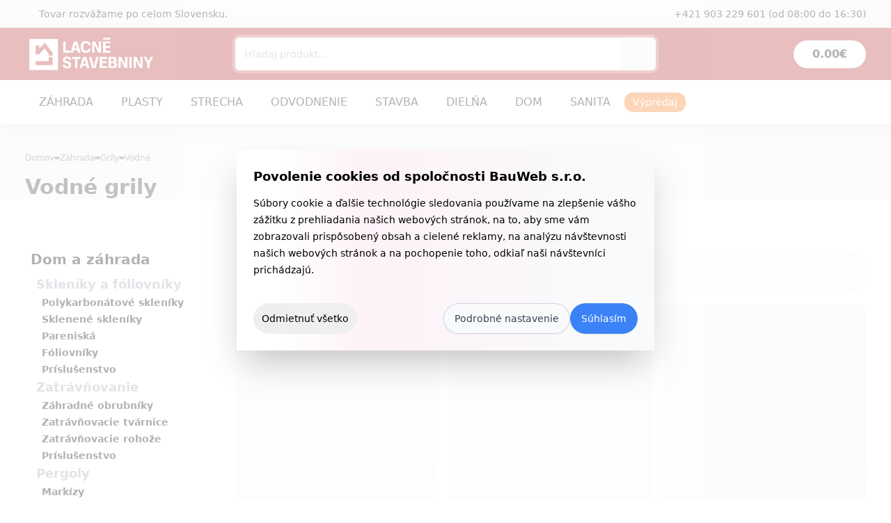

--- FILE ---
content_type: text/javascript; charset=utf-8
request_url: https://www.lacnestavebniny.sk/_nuxt/BpS0Vt3r.js
body_size: 1518
content:
import{e as k}from"./DsJIlzL5.js";import{i as v,d as z,m as r,l as I,E as m,J as C,L as b,O as d,a1 as g,Q as y,W as V,U as h,X as p,P as D,t as w,ah as A}from"./BSzrnvPP.js";import{h as H,S as G,G as L,Y as O}from"./CuSm6a18.js";import{s as S}from"./-aYF2TUy.js";import{_ as $,v as j,t as R,y as F}from"./DOsJYxJX.js";const N={wrapper:"relative z-50",inner:"fixed inset-0 overflow-y-auto",container:"flex min-h-full items-end sm:items-center justify-center text-center",padding:"p-4 sm:p-0",margin:"sm:my-8",base:"relative text-left rtl:text-right flex flex-col",overlay:{base:"fixed inset-0 transition-opacity",background:"bg-gray-200/75 dark:bg-gray-800/75",transition:{enter:"ease-out duration-300",enterFrom:"opacity-0",enterTo:"opacity-100",leave:"ease-in duration-200",leaveFrom:"opacity-100",leaveTo:"opacity-0"}},background:"bg-white dark:bg-gray-900",ring:"",rounded:"rounded-lg",shadow:"shadow-xl",width:"w-full sm:max-w-lg",height:"",fullscreen:"w-screen h-screen",transition:{enter:"ease-out duration-300",enterFrom:"opacity-0 translate-y-4 sm:translate-y-0 sm:scale-95",enterTo:"opacity-100 translate-y-0 sm:scale-100",leave:"ease-in duration-200",leaveFrom:"opacity-100 translate-y-0 sm:scale-100",leaveTo:"opacity-0 translate-y-4 sm:translate-y-0 sm:scale-95"}},K=(e,o,l=!0)=>{const i=v("form-events",void 0),a=v("form-group",void 0),u=v("form-inputs",void 0);a&&(!l||e?.legend?a.inputId.value=void 0:e?.id&&(a.inputId.value=e?.id),u&&(u.value[a.name.value]=a.inputId.value));const t=z(!1);function n(c,T){i&&i.emit({type:c,path:T})}function s(){n("blur",a?.name.value),t.value=!0}function f(){n("change",a?.name.value)}const B=k(()=>{(t.value||a?.eagerValidation.value)&&n("input",a?.name.value)},300);return{inputId:r(()=>e?.id??a?.inputId.value),name:r(()=>e?.name??a?.name.value),size:r(()=>{const c=o.size[a?.size.value]?a?.size.value:null;return e?.size??c??o.default?.size}),color:r(()=>a?.error?.value?"red":e?.color),emitFormBlur:s,emitFormInput:B,emitFormChange:f}},E=R(F.ui.strategy,F.ui.modal,N),U=I({components:{HDialog:O,HDialogPanel:L,TransitionRoot:G,TransitionChild:H},inheritAttrs:!1,props:{modelValue:{type:Boolean,default:!1},appear:{type:Boolean,default:!1},overlay:{type:Boolean,default:!0},transition:{type:Boolean,default:!0},preventClose:{type:Boolean,default:!1},fullscreen:{type:Boolean,default:!1},class:{type:[String,Object,Array],default:()=>""},ui:{type:Object,default:()=>({})}},emits:["update:modelValue","close","close-prevented","after-leave"],setup(e,{emit:o}){const{ui:l,attrs:i}=j("modal",w(e,"ui"),E,w(e,"class")),a=r({get(){return e.modelValue},set(s){o("update:modelValue",s)}}),u=r(()=>e.transition?{...l.value.transition}:{});function t(s){if(e.preventClose){o("close-prevented");return}a.value=s,o("close")}const n=()=>{o("after-leave")};return S(()=>A()),{ui:l,attrs:i,isOpen:a,transitionClass:u,onAfterLeave:n,close:t}}});function Y(e,o,l,i,a,u){const t=m("TransitionChild"),n=m("HDialogPanel"),s=m("HDialog"),f=m("TransitionRoot");return b(),C(f,{appear:e.appear,show:e.isOpen,as:"template",onAfterLeave:e.onAfterLeave},{default:d(()=>[g(s,y({class:e.ui.wrapper},e.attrs,{onClose:e.close}),{default:d(()=>[e.overlay?(b(),C(t,y({key:0,as:"template",appear:e.appear},e.ui.overlay.transition,{class:e.ui.overlay.transition.enterFrom}),{default:d(()=>[h("div",{class:p([e.ui.overlay.base,e.ui.overlay.background])},null,2)]),_:1},16,["appear","class"])):V("",!0),h("div",{class:p(e.ui.inner)},[h("div",{class:p([e.ui.container,!e.fullscreen&&e.ui.padding])},[g(t,y({as:"template",appear:e.appear},e.transitionClass,{class:e.transitionClass.enterFrom}),{default:d(()=>[g(n,{class:p([e.ui.base,e.ui.background,e.ui.ring,e.ui.shadow,e.fullscreen?e.ui.fullscreen:[e.ui.width,e.ui.height,e.ui.rounded,e.ui.margin]])},{default:d(()=>[D(e.$slots,"default")]),_:3},8,["class"])]),_:3},16,["appear","class"])],2)],2)]),_:3},16,["class","onClose"])]),_:3},8,["appear","show","onAfterLeave"])}const M=$(U,[["render",Y]]);export{M as _,K as u};


--- FILE ---
content_type: text/javascript; charset=utf-8
request_url: https://www.lacnestavebniny.sk/_nuxt/Dy0mGZis.js
body_size: 1337
content:
import{h as C,S as k,G as T,Y as B}from"./CuSm6a18.js";import{s as V}from"./-aYF2TUy.js";import{_ as A,v as D,t as F,y as g}from"./DOsJYxJX.js";import{l as H,E as l,J as h,L as y,O as s,a1 as p,Q as f,W as z,U as L,X as b,P as O,t as w,m as c,ah as P}from"./BSzrnvPP.js";const S={wrapper:"fixed inset-0 flex z-50",overlay:{base:"fixed inset-0 transition-opacity",background:"bg-gray-200/75 dark:bg-gray-800/75",transition:{enter:"ease-in-out duration-500",enterFrom:"opacity-0",enterTo:"opacity-100",leave:"ease-in-out duration-500",leaveFrom:"opacity-100",leaveTo:"opacity-0"}},base:"relative flex-1 flex flex-col w-full focus:outline-none",background:"bg-white dark:bg-gray-900",ring:"",rounded:"",padding:"",shadow:"shadow-xl",width:"w-screen max-w-md",height:"h-screen max-h-96",translate:{base:"translate-x-0",left:"-translate-x-full rtl:translate-x-full",right:"translate-x-full rtl:-translate-x-full",top:"-translate-y-full",bottom:"translate-y-full"},transition:{enter:"transform transition ease-in-out duration-300",leave:"transform transition ease-in-out duration-200"}},$=F(g.ui.strategy,g.ui.slideover,S),R=H({components:{HDialog:B,HDialogPanel:T,TransitionRoot:k,TransitionChild:C},inheritAttrs:!1,props:{modelValue:{type:Boolean,default:!1},appear:{type:Boolean,default:!1},side:{type:String,default:"right",validator:e=>["left","right","top","bottom"].includes(e)},overlay:{type:Boolean,default:!0},transition:{type:Boolean,default:!0},preventClose:{type:Boolean,default:!1},class:{type:[String,Object,Array],default:()=>""},ui:{type:Object,default:()=>({})}},emits:["update:modelValue","close","close-prevented","after-leave"],setup(e,{emit:r}){const{ui:a,attrs:m}=D("slideover",w(e,"ui"),$,w(e,"class")),i=c({get(){return e.modelValue},set(t){r("update:modelValue",t)}}),v=c(()=>{if(!e.transition)return{};let t,o;switch(e.side){case"left":t=a.value.translate.left,o=a.value.translate.left;break;case"right":t=a.value.translate.right,o=a.value.translate.right;break;case"top":t=a.value.translate.top,o=a.value.translate.top;break;case"bottom":t=a.value.translate.bottom,o=a.value.translate.bottom;break;default:t=a.value.translate.right,o=a.value.translate.right}return{...a.value.transition,enterFrom:t,enterTo:a.value.translate.base,leaveFrom:a.value.translate.base,leaveTo:o}}),n=c(()=>{switch(e.side){case"left":return"horizontal";case"right":return"horizontal";case"top":return"vertical";case"bottom":return"vertical";default:return"right"}});function u(t){if(e.preventClose){r("close-prevented");return}i.value=t,r("close")}const d=()=>{r("after-leave")};return V(()=>P()),{ui:a,attrs:m,isOpen:i,transitionClass:v,sideType:n,onAfterLeave:d,close:u}}});function j(e,r,a,m,i,v){const n=l("TransitionChild"),u=l("HDialogPanel"),d=l("HDialog"),t=l("TransitionRoot");return y(),h(t,{as:"template",appear:e.appear,show:e.isOpen,onAfterLeave:e.onAfterLeave},{default:s(()=>[p(d,f({class:[e.ui.wrapper,{"justify-end":e.side==="right"},{"items-end":e.side==="bottom"}]},e.attrs,{onClose:e.close}),{default:s(()=>[e.overlay?(y(),h(n,f({key:0,as:"template",appear:e.appear},e.ui.overlay.transition,{class:e.ui.overlay.transition.enterFrom}),{default:s(()=>[L("div",{class:b([e.ui.overlay.base,e.ui.overlay.background])},null,2)]),_:1},16,["appear","class"])):z("",!0),p(n,f({as:"template",appear:e.appear},e.transitionClass,{class:e.transitionClass.enterFrom}),{default:s(()=>[p(u,{class:b([e.ui.base,e.sideType==="horizontal"?[e.ui.width,"h-full"]:[e.ui.height,"w-full"],e.ui.background,e.ui.ring,e.ui.rounded,e.ui.padding,e.ui.shadow])},{default:s(()=>[O(e.$slots,"default")]),_:3},8,["class"])]),_:3},16,["appear","class"])]),_:3},16,["class","onClose"])]),_:3},8,["appear","show","onAfterLeave"])}const Y=A(R,[["render",j]]);export{Y as _};


--- FILE ---
content_type: text/javascript; charset=utf-8
request_url: https://www.lacnestavebniny.sk/_nuxt/Djm0PeoE.js
body_size: 2480
content:
import{ae as B,T as D,O as H,c as N,b as A}from"./DOsJYxJX.js";import{_ as F}from"./BUw_nBGT.js";import{_ as G,a as J}from"./Bl57rjvW.js";import{_ as W}from"./BpS0Vt3r.js";import{i as P}from"./CtMIhRmi.js";import{q as U,d as p,Y,L as R,a1 as n,O as w,U as d,J as K,W as Q,u as a,$ as S,c as E,I as X}from"./BSzrnvPP.js";function ee(){const v=B("notifications",()=>[]);function j(g){const f={id:new Date().getTime().toString(),...g};return v.value.findIndex(i=>i.id===f.id)===-1&&v.value.push(f),f}function C(g){v.value=v.value.filter(f=>f.id!==g)}function _(g,f){const c=v.value.findIndex(i=>i.id===g);if(c!==-1){const i=v.value[c];v.value.splice(c,1,{...i,...f})}}function $(){v.value=[]}return{add:j,remove:C,update:_,clear:$}}const ae={class:"h-full"},le={class:"relative flex flex-col space-y-8 rounded-md p-4 md:p-6 bg-white"},oe={class:"flex justify-between items-center"},ne={class:"space-y-4 md:space-y-6"},te={class:"block text-center text-sm text-gray-600"},se={class:"h-full"},ie={class:"relative flex flex-col space-y-8 rounded-md p-4 md:p-6 bg-white"},re={class:"flex justify-between items-center"},ue={class:"space-y-4 md:space-y-6"},de={class:"flex gap-6"},xe={__name:"AuthModals",props:["openLoginModal","openRegisterModal"],emits:["onLoginModalChange","onLogin"],setup(v,{emit:j}){const C=ee(),_=D("auth"),$=H(),g=j,f=v;U(()=>f.openLoginModal,l=>{i.value=!0}),U(()=>f.openRegisterModal,l=>{b.value=!0});const c=p(!1),i=p(!1),b=p(!1),z=p(null),h=p({}),x=p({email:"",password:""}),r=p({name:"",surname:"",email:"",password:""}),m=p({email:"",password:""}),t=p({name:!1,surname:!1,email:!1,password:!1});async function I(){if(!T("all"))return;const l=await $fetch("/api/account/exists",{method:"POST",body:{email:x.value.email}});if(l.data===null){m.value.email="Tento email nemá vytvorený účet";return}if(c.value=!0,typeof(await $fetch("/api/account/login",{method:"POST",body:{authHash:_.value,user_id:l.data.user_id,existingHash:l.data.hash,currentPassword:x.value.password}})).res.auth_id<"u"){const u=await $fetch("/api/account/auth",{method:"POST",body:{hash:_.value}});u.data!==null&&$.authUser(u.data.users,_.value),i.value=!1,C.add({title:"Účet",description:"Boli ste prihlásený do svojho účtu."}),g("onLogin",!0)}else m.value.password="Zadali ste chybný mail alebo heslo.";c.value=!1}async function O(){if(!M("all"))return;if((await $fetch("/api/account/exists",{method:"POST",body:{email:r.value.email}})).data!==null){t.value.email="Tento email sa už používa!";return}(await $fetch("/api/account/create",{method:"POST",body:{name:r.value.name,surname:r.value.surname,email:r.value.email,password:r.value.password}})).data!==null?(b.value=!1,i.value=!0,m.value.email="",m.value.password="",h.value={color:"green",msg:"Účet bol vytvorený, teraz sa môžte prihlásiť.",title:"Výborne!"}):h.value={color:"red",msg:"Účet nebol vytvorený.",title:"Chyba!"}}function k(l){z.value=l}function M(l,e=r.value){const u=p(!0);return(l==="all"||l==="email")&&(P(e.email)?t.value.email="":(t.value.email="Zadajte platný mail",u.value=!1)),(l==="all"||l==="name")&&(e.name.length>1?t.value.name="":(t.value.name="Zadajte svoje krstné meno",u.value=!1)),(l==="all"||l==="surname")&&(e.surname.length>2?t.value.surname="":(t.value.surname="Zadajte svoje priezvisko",u.value=!1)),(l==="all"||l==="password")&&(e.password.length>5?t.value.password="":(t.value.password="Zadajte min. 5 znakové heslo",u.value=!1)),u.value}function T(l,e=x.value){const u=p(!0);return(l==="all"||l==="email")&&(P(e.email)?m.value.email="":(m.value.email="Zadajte platný mail",u.value=!1)),(l==="all"||l==="password")&&(e.password.length>5?m.value.password="":(m.value.password="Zadajte svoje heslo",u.value=!1)),u.value}return U(r.value,(l,e)=>{(t.value.name.length||t.value.surname.length||t.value.password.length||t.value.email.length)&&M(z.value)}),U(x.value,(l,e)=>{(m.value.email.length||m.value.password.length)&&T(z.value)}),U(()=>i.value,l=>{g("onLoginModalChange")}),(l,e)=>{const u=N,q=F,y=J,V=G,Z=A,L=W;return R(),Y(X,null,[n(L,{modelValue:a(i),"onUpdate:modelValue":e[7]||(e[7]=o=>E(i)?i.value=o:null)},{default:w(()=>[d("div",ae,[d("div",le,[d("div",oe,[e[19]||(e[19]=d("h1",{class:"font-bold text-xl"},"Prihlásenie",-1)),n(u,{name:"i-heroicons-x-mark",class:"w-6 h-6 text-gray-300 cursor-pointer hover:text-gray-700 transition-all",onClick:e[0]||(e[0]=o=>i.value=!1)})]),d("div",ne,[typeof a(h).msg<"u"?(R(),K(q,{key:0,description:a(h).msg,title:a(h).title,color:a(h).color,variant:"soft"},null,8,["description","title","color"])):Q("",!0),n(V,{class:"w-full",label:"Email",name:"loginEmail",required:"",error:a(m).email},{default:w(({error:o})=>[n(y,{onClick:e[1]||(e[1]=s=>k("email")),size:"xl",icon:"i-heroicons-envelope",modelValue:a(x).email,"onUpdate:modelValue":e[2]||(e[2]=s=>a(x).email=s),placeholder:"Zadajte vašu emailovú adresu",type:"text","trailing-icon":o?"i-heroicons-exclamation-triangle-20-solid":void 0},null,8,["modelValue","trailing-icon"])]),_:1},8,["error"]),n(V,{class:"w-full",label:"Heslo",name:"loginPassword",required:"",error:a(m).password},{default:w(({error:o})=>[n(y,{onClick:e[3]||(e[3]=s=>k("password")),size:"xl",icon:"i-heroicons-key",modelValue:a(x).password,"onUpdate:modelValue":e[4]||(e[4]=s=>a(x).password=s),placeholder:"Zadajte vaše heslo",type:"password","trailing-icon":o?"i-heroicons-exclamation-triangle-20-solid":void 0},null,8,["modelValue","trailing-icon"])]),_:1},8,["error"]),n(Z,{"loading-icon":"i-lucide-loader",loading:a(c),disabled:a(c)===!0,onClick:e[5]||(e[5]=o=>I()),color:"black",class:"py-5 bg-black/80 text-base transition-all hover:bg-black",block:"",label:"Prihlásiť"},null,8,["loading","disabled"]),d("span",te,[e[20]||(e[20]=S("Ešte nemáte svoj účet? ",-1)),d("span",{onClick:e[6]||(e[6]=o=>[b.value=!0,i.value=!1]),class:"text-blue-500 cursor-pointer"},"Registrujte sa"),e[21]||(e[21]=S(".",-1))])])])])]),_:1},8,["modelValue"]),n(L,{modelValue:a(b),"onUpdate:modelValue":e[18]||(e[18]=o=>E(b)?b.value=o:null)},{default:w(()=>[d("div",se,[d("div",ie,[d("div",re,[e[22]||(e[22]=d("h1",{class:"font-bold text-xl"},"Registrácia",-1)),n(u,{name:"i-heroicons-x-mark",class:"w-6 h-6 text-gray-300 cursor-pointer hover:text-gray-700 transition-all",onClick:e[8]||(e[8]=o=>b.value=!1)})]),d("div",ue,[d("div",de,[n(V,{class:"w-full",label:"Meno",name:"name",required:"",error:a(t).name},{default:w(({error:o})=>[n(y,{onClick:e[9]||(e[9]=s=>k("name")),size:"xl",modelValue:a(r).name,"onUpdate:modelValue":e[10]||(e[10]=s=>a(r).name=s),placeholder:"Vaše krstné meno",type:"text","trailing-icon":o?"i-heroicons-exclamation-triangle-20-solid":void 0},null,8,["modelValue","trailing-icon"])]),_:1},8,["error"]),n(V,{class:"w-full",label:"Priezvisko",name:"surname",required:"",error:a(t).surname},{default:w(({error:o})=>[n(y,{size:"xl",onClick:e[11]||(e[11]=s=>k("surname")),modelValue:a(r).surname,"onUpdate:modelValue":e[12]||(e[12]=s=>a(r).surname=s),placeholder:"Vaše priezvisko",type:"text","trailing-icon":o?"i-heroicons-exclamation-triangle-20-solid":void 0},null,8,["modelValue","trailing-icon"])]),_:1},8,["error"])]),n(V,{class:"w-full",label:"Email",name:"company",required:"",error:a(t).email},{default:w(({error:o})=>[n(y,{size:"xl",onClick:e[13]||(e[13]=s=>k("email")),icon:"i-heroicons-envelope",modelValue:a(r).email,"onUpdate:modelValue":e[14]||(e[14]=s=>a(r).email=s),placeholder:"Zadajte vašu emailovú adresu",type:"text","trailing-icon":o?"i-heroicons-exclamation-triangle-20-solid":void 0},null,8,["modelValue","trailing-icon"])]),_:1},8,["error"]),n(V,{class:"w-full",label:"Heslo",name:"company",error:a(t).password},{default:w(({error:o})=>[n(y,{size:"xl",onClick:e[15]||(e[15]=s=>k("password")),icon:"i-heroicons-key",modelValue:a(r).password,"onUpdate:modelValue":e[16]||(e[16]=s=>a(r).password=s),placeholder:"Zadajte vaše heslo",type:"password","trailing-icon":o?"i-heroicons-exclamation-triangle-20-solid":void 0},null,8,["modelValue","trailing-icon"])]),_:1},8,["error"]),n(Z,{"loading-icon":"i-lucide-loader",loading:a(c),disabled:a(c)===!0,onClick:e[17]||(e[17]=o=>O()),color:"black",class:"py-5 bg-black/80 text-base transition-all hover:bg-black",block:"",label:"Registrovať"},null,8,["loading","disabled"])])])])]),_:1},8,["modelValue"])],64)}}};export{xe as _};


--- FILE ---
content_type: text/javascript; charset=utf-8
request_url: https://www.lacnestavebniny.sk/_nuxt/B2kjTc_u.js
body_size: 6720
content:
const __vite__mapDeps=(i,m=__vite__mapDeps,d=(m.f||(m.f=["./C1o6XGNS.js","./Bgt6_Xxf.js","./DOsJYxJX.js","./BSzrnvPP.js","./swiper-vue.DJHdZmOr.css","./entry.Gh16TzHb.css","./DtTnMSGK.js","./BJcI7hSz.js","./ProductItem.ClCUHAh3.css","./DX7JhEzK.js"])))=>i.map(i=>d[i]);
import{g as tt,h as Ct,d as et,u as it,J as At,b as ct,K as $t,L as jt,o as It,j as Bt,k as zt,p as W,a as Nt,r as Tt,c as St,n as X,m as Y,M as Lt,q as dt}from"./DOsJYxJX.js";import{_ as Et,a as Dt}from"./SBheJUFu.js";import{_ as ut}from"./Bgt6_Xxf.js";import{d as k,w as _t,Y as r,L as l,I as E,a6 as D,a1 as u,O as B,U as s,J as j,Z as P,u as t,W as p,$ as S,X as I,l as Ot,D as Mt,q as ot,a7 as nt,G as mt}from"./BSzrnvPP.js";import{_ as Ut,a as qt,b as Rt}from"./D-xqYx1m.js";import{_ as Ft}from"./BBvDpflH.js";import{_ as Zt}from"./BjQFq2pG.js";import{_ as Jt}from"./DMUk4IBV.js";import{s as Q}from"./BJcI7hSz.js";import{c as rt}from"./CtMIhRmi.js";import{c as Gt}from"./DtTnMSGK.js";import"./5HzYolEM.js";import"./hDr9vpKv.js";import"./DsJIlzL5.js";const Ht={class:"grid grid-cols-2 md:grid-cols-4 lg:grid-cols-[repeat(auto-fill,minmax(144px,1fr))] gap-2 items-stretch"},Kt={class:"bg-white rounded-full"},Wt={class:"text-left sm:text-center text-ellipsis overflow-hidden"},Xt={__name:"CatBar",props:["categoryId"],setup(x){const V=x,w=k([]),C=tt();return _t(()=>{if(!C.getMenu.data.length)return;const c=Ct(C.getMenu.data,V.categoryId);w.value=c?.children?.filter(d=>d.cat_active===1)||[]}),(c,d)=>{const T=ut,z=et;return l(),r("div",Ht,[(l(!0),r(E,null,D(t(w),g=>(l(),r("div",{key:g.cat_id,class:"w-full"},[u(z,{to:`/c/${g.cat_url}`,class:"flex aspect-square h-full flex-row md:flex-col justify-start md:justify-center items-center gap-2 w-full bg-white rounded-md p-2 md:p-4 font-semibold text-sm hover:ring-2 hover:ring-black transition-all duration-500"},{default:B(()=>[s("div",Kt,[g.images?(l(),j(T,{key:0,alt:g.cat_name,src:`/i${g.images.image_path}${g.images.file_name}`,width:"80",height:"80",loading:"lazy",format:"webp",placeholder:"",quality:"80",class:"min-w-10 max-w-10 h-10 md:min-w-14 md:min-h-14 rounded-full"},null,8,["alt","src"])):(l(),j(T,{key:1,src:"/img/general/blank.jpg",class:"w-10 h-10 md:w-14 md:h-14 rounded-full"}))]),s("span",Wt,P(g.cat_name),1)]),_:2},1032,["to"])]))),128))])}}},Yt={key:0},Qt={class:"flex flex-col gap-3 pt-2 pl-2"},te={key:0,class:"pl-2"},ee={class:"flex justify-center mt-4"},se={__name:"CategorySidebar",props:["categoryId"],setup(x){const V=tt(),w=x,C=it().params,c=k(!1),d=k([]),T=k([]);return _t(()=>{if(!V.getMenu.data?.length)return;const z=At(V.getMenu.data,w.categoryId);z.length&&(d.value=[z[0]],T.value=z[0]?.children?.filter(g=>g.cat_active===1)||[])}),(z,g)=>{const R=et,h=ct;return t(d)&&t(d)[0]?(l(),r("div",Yt,[s("div",{class:I([t(c)===!0?"":"h-[500px] overflow-hidden relative after:content-[''] after:absolute after:-bottom-px after:w-full after:h-px after:shadow-[0px_0px_20px_15px_#fff]",""])},[u(R,{to:"/c/"+t(d)[0].cat_url,class:I([t(d)[0].cat_url===t(C).category?"bg-blue-50 !text-blue-500":"","inline text-xl py-1 px-2 rounded-md text-black font-bold"])},{default:B(()=>[S(P(t(d)[0].cat_fullName),1)]),_:1},8,["to","class"]),s("div",Qt,[(l(!0),r(E,null,D(t(T),m=>(l(),r("div",{key:m.cat_id},[u(R,{to:`/c/${m.cat_url}`,class:I([m.cat_url===t(C).category?"bg-blue-50 !text-blue-500":"","font-semibold px-2 py-1 inline rounded-md text-gray-400 text-lg"])},{default:B(()=>[S(P(m.cat_name),1)]),_:2},1032,["to","class"]),m.children&&m.children.length?(l(),r("div",te,[(l(!0),r(E,null,D(m.children.sort((N,O)=>N.position-O.position),N=>(l(),r("div",{key:N.cat_id},[u(R,{to:`/c/${N.cat_url}`,class:I([N.cat_url===t(C).category?"bg-blue-50 !text-blue-500":"","font-semibold px-2 py-1 inline rounded-md text-sm text-black hover:text-gray-700"])},{default:B(()=>[S(P(N.cat_name),1)]),_:2},1032,["to","class"])]))),128))])):p("",!0)]))),128))])],2),s("div",ee,[t(c)?(l(),j(h,{key:1,onClick:g[1]||(g[1]=m=>c.value=!t(c)),variant:"soft",color:"blue",label:"Zobraziť menej"})):(l(),j(h,{key:0,onClick:g[0]||(g[0]=m=>c.value=!t(c)),variant:"soft",color:"blue",label:"Zobraziť všetko"}))])])):p("",!0)}}},ae=$t("productStore",{state:()=>({products:[],maxCacheSize:4}),actions:{addArrayOfProducts(x,V){const w=this.products.find(c=>c.cat_id===x),C=Date.now();w?(w.data=V,w.lastAccessed=C):(this.products.length>=this.maxCacheSize&&this.removeLeastRecentlyUsed(),this.products.push({cat_id:x,data:V,lastAccessed:C}))},removeLeastRecentlyUsed(){let x=0,V=this.products[0].lastAccessed;this.products.forEach((w,C)=>{w.lastAccessed<V&&(V=w.lastAccessed,x=C)}),this.products.splice(x,1)}},getters:{getProductsByCategory:x=>V=>{const w=x.products.find(C=>C.cat_id===V);return w&&(w.lastAccessed=Date.now()),w}}}),le=mt(()=>dt(()=>import("./C1o6XGNS.js"),__vite__mapDeps([0,1,2,3,4,5,6,7,8]),import.meta.url).then(x=>x.default||x)),oe=mt(()=>dt(()=>import("./DX7JhEzK.js"),__vite__mapDeps([9,3,4]),import.meta.url).then(x=>x.default||x)),ne={key:0,class:""},re={class:"bg-smoke pt-4 md:mb-12 md:pt-10 relative"},ie={class:"flex flex-col gap-4 w-base mx-auto"},ce={class:"flex flex-col space-y-4"},de={class:""},ue={class:"flex items-center gap-4"},_e={class:"block text-3xl font-bold text-[#303233]"},me={key:0},fe={key:0,class:"rounded-full bg-gray-200 h-[24px] px-3 text-xs flex items-center font-semibold text-gray-400"},pe={key:1,class:"rounded-full bg-gray-200 h-[24px] px-3 text-xs flex items-center font-semibold text-gray-400"},ge={class:"block g:mt-6"},he={key:0,class:"inline"},ve=["innerHTML"],be={key:0,class:"relative z-[10] before:absolute before:bg-white before:z-[-1] before:left-[calc((100vw/2-50%)*-1)] before:top-[50%] before:right-[calc((100vw/2-50%)*-1)] before:h-[50%] before:content-['']"},xe={class:"border border-smoke rounded-lg bg-white py-4"},ye={class:"flex gap-4 w-full"},we={class:"leading-5 flex items-center text-sm font-medium"},ke={key:0,class:"leading-5 flex items-center text-sm font-semibold text-red-500"},Pe={key:1,class:"leading-5 flex gap-2 items-center text-sm font-semibold text-red-500"},Ve={class:"font-medium text-gray-400 line-through"},Ce=["disabled","onClick"],Ae=["disabled","onClick"],$e={class:"flex flex-col gap-1 h-12 w-full"},je={class:"flex gap-4 w-base mx-auto"},Ie={"data-id":"main",class:"flex w-full relative pt-6"},Be={class:"w-full"},ze={class:"flex gap-2 lg:gap-4 min-h-[500px]"},Ne={class:"hidden md:block min-w-3/12 xl:min-w-2/12 flex-1"},Te={"data-id":"sidebar",class:"space-y-6 flex-col h-full pt-[32px]"},Se={key:0,class:"hidden md:flex flex-col items-start justify-start gap-3 w-full relative mb-10 border border-gray-100 rounded-lg"},Le={class:"flex flex-col gap-3 w-full divide-y divide-gray-100"},Ee={key:0,class:"p-4"},De={key:0,class:"w-5 h-5 flex items-center justify-center bg-black text-white text-xs rounded-full"},Oe={class:"flex items-center gap-2 text-black"},Me={class:"flex flex-col items-start"},Ue=["onClick"],qe={key:0,class:"w-5 h-5 flex items-center justify-center bg-black text-white text-xs rounded-full"},Re={class:"flex items-center gap-2"},Fe=["onClick"],Ze={key:0},Je={class:"flex items-center"},Ge={class:"w-full md:w-9/12 xl:w-10/12"},He={key:0,class:"mb-4"},Ke={class:"bg-gray-50 rounded-full p-2"},We={class:"flex gap-2 relative justify-start"},Xe={key:0,class:"grid grid-cols-1 sm:grid-cols-2 md:grid-cols-3 xl:grid-cols-4 gap-4 w-full"},Ye={class:"flex flex-col gap-3"},Qe={class:"flex flex-col gap-3"},ts={class:"flex justify-between"},es={key:1,class:"relative overflow-hidden"},ss={key:1},as={key:0},ls={class:"w-full flex flex-col justify-center items-center min-h-96"},os={key:1},ns={class:"bg-smoke"},rs={class:"w-base py-10 md:py-16"},is={class:"bg-white"},cs={class:"w-base py-10 md:py-16"},ds={class:"bg-white"},us={class:"w-base py-10 md:py-16"},_s={class:"bg-smoke"},ms={class:"w-base py-10 md:py-16"},$s=Ot({__name:"[category]",setup(x){const V=it(),w=tt(),C=ae(),c=k({totalPages:0,items:[]}),d=k({}),T=k([]),z=k({}),g=k([]),R=k(null),h=k([]),m=k([]),N=k(!1),O=k(parseInt(V.query.page)||1),Z=k(1),F=k([]),f=k(null);if(f.value=jt(w.getMenu.data,V.params.category),f.value===null)throw It({statusCode:404,statusMessage:"URL tejto kategórie nie je správna alebo už neexistuje."});Bt(f.value?.cat_metaTitle.length?f.value?.cat_metaTitle:f.value?.cat_fullName),f.value?.cat_metaDescription.length&&zt(f.value?.cat_metaDescription),Mt(async()=>{await ft(f.value.cat_id),d.value.allProducts!==null?(pt(),c.value=W(d.value.allProducts,O)):c.value={totalPages:0,items:null}});async function ft(a){const e=C.getProductsByCategory(a);if(e){d.value=e.data;return}try{const{data:i}=await $fetch("/api/badge/list"),{data:A}=await $fetch("/api/category/total",{method:"POST",body:{cat_id:a}});if(A?.allProducts?.length){let y=0;A.allProducts.forEach($=>{const n=$.products;if(!n||!n.variants)return;n.variants.forEach(U=>{if(U.v_sale>0&&!n.productBadges.some(q=>q.badge_id===3)){const q=i.find(K=>K.badge_id===3);q&&n.productBadges.push(q)}});const{lowestPrice:v,salePrice:b,sale:H,id:J}=rt(n.variants);n.lowestVariantPrice=v,n.lowestVariantSalePrice=b,n.lowestVariantSale=H,n.lowestVariantId=J,n.position=y++}),A.topProducts.forEach($=>{const{lowestPrice:n,salePrice:v,sale:b}=rt($.variants);$.lowestVariantPrice=n,$.lowestVariantSalePrice=v,$.lowestVariantSale=b}),d.value={allProducts:A.allProducts,topProducts:A.topProducts||[]},C.addArrayOfProducts(a,d.value),gt(A.allProducts)}else d.value={allProducts:[],topProducts:[]}}catch{d.value={allProducts:[],topProducts:[]}}}function pt(){d.value.allProducts.forEach(a=>{g.value.find(e=>e.b_id===a.products.brands.b_id)||g.value.push(a.products.brands)})}function st(a){const e=a.attributes.attr_id,i=a.attributes.attr_name,A=a.attributes.attr_type,y=a.attributeValues;if(f.value.categoryAttributes&&f.value.categoryAttributes.length&&f.value.categoryAttributes.find($=>$.attr_id===e)&&(z.value[e]||(z.value[e]={attr_id:e,attr_name:i,attr_type:A,attributeValues:[]}),!z.value[e].attributeValues.some(n=>n.av_id===y.av_id&&n.av_string===y.av_string&&n.av_integer===y.av_integer&&n.units.unit_name===y.units.unit_name))){const n=(y.av_string.length>0?y.av_string:y.av_integer/1e3)+" "+y?.units?.unit_name,v=JSON.parse(JSON.stringify(y));v.valueFinal=n,z.value[e].attributeValues.push(v)}}function gt(a){!a||!Array.isArray(a)||a.forEach(e=>{e.products.productAttributes.length&&e.products.productAttributes.forEach(i=>{st(i)}),e.products.variants.forEach(i=>{i.variantAttributes.forEach(A=>{st(A)})})})}function ht(a,e,i){const A=a.attr_type,y=a.attr_id,$=h.value.findIndex(n=>n.av_id===e&&n.attr_id===y);$>-1?h.value.splice($,1):h.value.push({av_id:e,attr_type:A,attr_id:y,valueFinal:i}),M()}function vt(a){const e=m.value.findIndex(i=>i.b_id===a.b_id);e>-1?m.value.splice(e,1):m.value.push(a),M()}function at(){h.value=[],M()}function M(){h.value.length||m.value.length?setTimeout(()=>{T.value=bt(),c.value=W(T.value,O)},500):setTimeout(()=>{T.value=[],c.value=W(d.value.allProducts,O)},500)}function bt(){const a=h.value.filter(i=>i.attr_type===2).map(i=>({av_id:i.av_id,attr_id:i.attr_id})),e=h.value.filter(i=>i.attr_type===1).map(i=>({av_id:i.av_id,attr_id:i.attr_id}));return d.value.allProducts.filter(i=>{const A=m.value.length===0||m.value.find(n=>n.b_id===i.products.brands.b_id),y=a.length===0||i.products.variants.some(n=>n.variantAttributes.some(v=>a.some(b=>v.attributes.attr_id===b.attr_id&&v.attributeValues.av_id===b.av_id)))||i.products.productAttributes.some(n=>a.some(v=>n.attributes.attr_id===v.attr_id&&n.attributeValues.av_id===v.av_id)),$=e.length===0||e.every(n=>i.products.variants.some(v=>v.variantAttributes.some(b=>b.attributes.attr_id===n.attr_id&&b.attributeValues.av_id===n.av_id))||i.products.productAttributes.some(v=>v.attributes.attr_id===n.attr_id&&v.attributeValues.av_id===n.av_id));return y&&$&&A})}const xt=a=>{O.value=a,M(),Lt({query:{...V.query,page:a}})};function lt(a){const e=F.value.indexOf(a);e!==-1?F.value.splice(e,1):F.value.push(a)}function G(a){a===1&&d.value.allProducts.sort((e,i)=>e.products.position-i.products.position),a===2&&d.value.allProducts.sort((e,i)=>e.products.lowestVariantPrice-i.products.lowestVariantPrice),a===3&&d.value.allProducts.sort((e,i)=>i.products.lowestVariantPrice-e.products.lowestVariantPrice),Z.value=a,M()}return ot(h,()=>M),ot(c,()=>{c.value.items!==null&&Gt(c.value.items)}),(a,e)=>{const i=Et,A=Xt,y=ut,$=et,n=St,v=Ut,b=Ft,H=se,J=Zt,U=ct,q=le,K=oe,yt=qt,wt=Rt,kt=Dt,Pt=Jt,Vt=Nt;return l(),j(Vt,null,{default:B(()=>[t(f)?(l(),r("div",ne,[s("div",re,[s("div",ie,[s("div",ce,[s("div",de,[u(i,{categoryId:t(f).cat_id},null,8,["categoryId"])]),s("div",ue,[s("h1",_e,P(t(f).cat_fullName),1),t(c).items!==null?(l(),r("div",me,[t(T).length?(l(),r("span",fe,P(t(T).length),1)):t(d).allProducts?(l(),r("span",pe,P(t(d).allProducts.length),1)):p("",!0)])):p("",!0)])]),s("div",null,[s("span",ge,[S(P(t(f).cat_shortDesc)+" ",1),!t(N)&&t(f).cat_shortDesc.length&&t(f).cat_longDesc.length?(l(),r("span",{key:0,onClick:e[0]||(e[0]=o=>N.value=!0),class:"ml-2 hover:text-blue-400 text-blue-500 underline text-sm cursor-pointer font-medium"},"Pokračovať")):p("",!0)]),t(f).cat_longDesc.length?(l(),r("div",he,[s("div",{innerHTML:("decodeBase64"in a?a.decodeBase64:t(Tt))(t(f).cat_longDesc),class:I([t(N)?"":"h-0 overflow-hidden","short-desc"])},null,10,ve),t(N)?(l(),r("span",{key:0,onClick:e[1]||(e[1]=o=>N.value=!1),class:"hover:text-blue-500 text-blue-600 underline text-sm cursor-pointer font-medium"},"Zobraziť menej")):p("",!0)])):p("",!0)]),u(A,{categoryId:t(f).cat_id},null,8,["categoryId"]),t(d).topProducts&&t(d).topProducts.length?(l(),r("div",be,[s("div",xe,[e[8]||(e[8]=s("span",{class:"pl-6 font-bold block mb-4"},"Najpredávanejšie",-1)),s("div",ye,[t(d).topProducts?(l(),j(v,{key:0,class:"px-12 w-full",arrows:"","wheel-gestures":"",items:t(d).topProducts,ui:{item:"snap-start w-full xs:w-full sm:w-1/2 md:w-1/3 lg:w-1/4 xl:w-1/5"}},{default:B(({item:o})=>[u($,{to:"/p/"+o.p_url,class:"ml-2 w-full flex gap-2 hover:text-blue-500"},{default:B(()=>[o.productImages.length?(l(),j(y,{key:0,alt:o.p_fullName,src:`/i${o.productImages[0].images.image_path}${o.productImages[0].images.file_name}`,width:"80",height:"80",loading:"lazy",format:"webp",placeholder:"",quality:"80",class:"min-w-12 max-w-12 h-12 rounded-full"},null,8,["alt","src"])):p("",!0),s("div",null,[s("span",we,P(o.p_fullName),1),o.lowestVariantSale===null?(l(),r("span",ke,P(("num"in a?a.num:t(X))(o.lowestVariantPrice)+("curr"in a?a.curr:t(Y))()),1)):(l(),r("span",Pe,[S(P(("num"in a?a.num:t(X))(o.lowestVariantSalePrice)+("curr"in a?a.curr:t(Y))())+" ",1),s("span",Ve,P(("num"in a?a.num:t(X))(o.lowestVariantPrice)+("curr"in a?a.curr:t(Y))()),1)]))])]),_:2},1032,["to"])]),prev:B(({onClick:o,disabled:_})=>[s("button",{class:"group absolute top-[50%] left-3 translate-y-[-50%] bg-[#f7f7f8] hover:bg-[#303233] border-[4px] border-white justify-center rounded-full h-10 w-10 flex items-center z-30 transition-all cursor-pointer",disabled:_,onClick:o},[u(n,{name:"i-heroicons-chevron-left",class:"group-hover:text-white text-black w-4 h-4"})],8,Ce)]),next:B(({onClick:o,disabled:_})=>[s("button",{class:"group absolute top-[50%] right-3 translate-y-[-50%] bg-[#f7f7f8] hover:bg-[#303233] border-[4px] border-white justify-center rounded-full h-10 w-10 flex items-center z-30 transition-all cursor-pointer",disabled:_,onClick:o},[u(n,{name:"i-heroicons-chevron-right",class:"group-hover:text-white text-black w-4 h-4"})],8,Ae)]),_:1},8,["items"])):(l(),j(v,{key:1,class:"flex gap-4 px-12 w-full",items:[1,2,3,4],ui:{item:"snap-start w-full xs:w-full sm:w-1/2 lg:w-1/3 xl:w-1/4 gap-2",container:"gap-2"}},{default:B(()=>[u(b,{class:"min-w-12 h-12 rounded-full"}),s("div",$e,[u(b,{class:"w-full h-5"}),u(b,{class:"w-1/3 h-5"})])]),_:1}))])])])):p("",!0)])]),s("div",je,[s("div",Ie,[s("div",Be,[s("div",ze,[s("div",Ne,[u(H,{onParentCategories:e[2]||(e[2]=o=>R.value=o),categoryId:t(f).cat_id},null,8,["categoryId"]),s("div",Te,[t(c).items?(l(),r("div",Se,[s("div",Le,[t(g).length?(l(),r("div",Ee,[s("div",{class:I([t(m).length?"ring-black! text-black!":"","font-semibold text-gray-400 shadow-none tracking-wide flex items-center gap-2 mb-1"])},[t(m).length?(l(),r("span",De,P(t(m).length),1)):p("",!0),s("span",Oe,[e[9]||(e[9]=S(" Značky ",-1)),u(J,{size:"xs",color:"gray",variant:"soft",label:t(g).length},null,8,["label"])])],2),s("div",Me,[(l(!0),r(E,null,D(t(g).slice().sort((o,_)=>o.brandName.localeCompare(_.brandName)),o=>(l(),r("div",{class:I([t(m).find(_=>_.b_id===o.b_id)?"bg-blue-500":"","group bg-white rounded-md leading-8 text-sm font-medium cursor-pointer flex items-center gap-2 hover:text-blue-500 px-3 -ml-2"]),onClick:_=>vt(o)},[s("span",{class:I([t(m).find(_=>_.b_id===o.b_id)?"border-blue-500  bg-blue-500":"","flex justify-center items-center min-w-5 h-5 rounded-md border group-hover:ring-2 group-hover:ring-blue-100"])},[t(m).find(_=>_.b_id===o.b_id)?(l(),j(n,{key:0,name:"i-heroicons-check",class:"text-white"})):p("",!0)],2),S(" "+P(o.brandName),1)],10,Ue))),256))])])):p("",!0),(l(!0),r(E,null,D(t(z),o=>(l(),r("div",{class:"p-4",key:o.attr_id},[s("div",{class:I([t(h).filter(_=>_.attr_id===o.attr_id).length?"ring-black! text-black!":"","font-semibold text-black shadow-none tracking-wide flex items-center gap-2 mb-1"])},[t(h).filter(_=>_.attr_id===o.attr_id).length?(l(),r("span",qe,P(t(h).filter(_=>_.attr_id===o.attr_id).length),1)):p("",!0),s("span",Re,[S(P(o.attr_name)+" ",1),u(J,{size:"xs",color:"gray",variant:"soft",label:("sortedAttributeValues"in a?a.sortedAttributeValues:t(Q))(o).length},null,8,["label"])])],2),s("div",{class:I([t(F).includes(o.attr_id)?"h-full":"max-h-[186px]","flex flex-col items-start justify-start overflow-hidden"])},[(l(!0),r(E,null,D(("sortedAttributeValues"in a?a.sortedAttributeValues:t(Q))(o),_=>(l(),r("div",{class:I([t(h).find(L=>L.av_id===_.av_id&&L.attr_id===o.attr_id)?"bg-blue-500":"","group bg-white rounded-md leading-8 text-sm font-medium cursor-pointer flex items-center gap-2 hover:text-blue-500 px-3 -ml-2"]),onClick:L=>ht(o,_.av_id,_.valueFinal)},[s("span",{class:I([t(h).find(L=>L.av_id===_.av_id&&L.attr_id===o.attr_id)?"border-blue-500 bg-blue-500":"","flex justify-center items-center min-w-5 h-5 rounded-md border group-hover:ring-2 group-hover:ring-blue-100"])},[t(h).find(L=>L.av_id===_.av_id&&L.attr_id===o.attr_id)?(l(),j(n,{key:0,name:"i-heroicons-check",class:"text-white"})):p("",!0)],2),S(" "+P(_.valueFinal),1)],10,Fe))),256))],2),("sortedAttributeValues"in a?a.sortedAttributeValues:t(Q))(o).length>5?(l(),r("div",Ze,[t(F).includes(o.attr_id)?(l(),j(U,{key:1,onClick:_=>lt(o.attr_id),label:"Zobraziť menej",variant:"link"},null,8,["onClick"])):(l(),j(U,{key:0,onClick:_=>lt(o.attr_id),label:"Zobraziť všetko",variant:"link"},null,8,["onClick"]))])):p("",!0)]))),128))]),s("div",Je,[t(h).length?(l(),j(U,{key:0,variant:"link",size:"md",icon:"i-heroicons-arrow-path",class:"text-black hover:text-blue-600 text-sm cursor-pointer",onClick:e[3]||(e[3]=o=>at())},{default:B(()=>[...e[10]||(e[10]=[S("Obnoviť všetko",-1)])]),_:1})):p("",!0)])])):p("",!0)])]),s("div",Ge,[t(c).items!==null?(l(),r("div",He,[s("div",Ke,[s("ul",We,[s("li",{onClick:e[4]||(e[4]=o=>G(1)),class:I(["flex items-center text-base px-4 md:px-6 py-3 cursor-pointer rounded-full hover:bg-white",t(Z)===1?"!bg-gray-200 font-semibold":""])},"Odporúčame",2),s("li",{onClick:e[5]||(e[5]=o=>G(2)),class:I(["flex items-center text-base px-4 md:px-6 py-3 cursor-pointer rounded-full hover:bg-white",t(Z)===2?"!bg-gray-200 font-semibold":""])},"Najlacnejší",2),s("li",{onClick:e[6]||(e[6]=o=>G(3)),class:I(["flex items-center text-base px-4 md:px-6 py-3 cursor-pointer rounded-full hover:bg-white",t(Z)===3?"!bg-gray-200 font-semibold":""])},"Najdrahší",2)])])])):p("",!0),u(nt,{name:"v"},{default:B(()=>[t(c).items&&!t(c).items.length?(l(),r("div",Xe,[(l(),r(E,null,D(15,o=>s("div",{key:o,class:"flex flex-col gap-4 w-full h-[574px]"},[s("div",Ye,[u(b,{class:"w-full h-[240px]"}),u(b,{class:"w-full h-[72px]"})]),s("div",Qe,[u(b,{class:"w-3/4 h-[15px]"}),u(b,{class:"w-1/2 h-[15px]"})]),s("div",ts,[u(b,{class:"w-24 h-[35px]"}),u(b,{class:"w-24 h-[35px]"})])])),64))])):(l(),r("div",es,[t(c).items?(l(),j(nt,{key:0,name:"list",tag:"ul",class:"grid grid-cols-1 sm:grid-cols-2 md:grid-cols-2 lg:grid-cols-3 xl:grid-cols-4 gap-4 w-full list-none"},{default:B(()=>[(l(!0),r(E,null,D(t(c).items,o=>(l(),r("li",{key:o,class:"relative h-full"},[u(q,{item:o.products,lowestVariantPrice:o.lowestVariantPrice},null,8,["item","lowestVariantPrice"])]))),128))]),_:1})):(l(),r("div",ss,[t(h).length?(l(),r("span",as,[s("div",ls,[u(n,{class:"w-20 h-20 text-red-500",name:"i-heroicons-x-circle"}),e[12]||(e[12]=s("span",{class:"text-sm font-semibold"},"Vami zvoleným parametrom sa nezhoduje žiadny produkt.",-1)),t(h).length?(l(),j(U,{key:0,class:"mt-4",variant:"soft",color:"green",size:"md",icon:"i-heroicons-arrow-path",onClick:e[7]||(e[7]=o=>at())},{default:B(()=>[...e[11]||(e[11]=[S("Resetovať výber",-1)])]),_:1})):p("",!0)])])):(l(),r("span",os,[...e[13]||(e[13]=[s("div",{class:"flex flex-col items-center justify-center h-20 bg-gray-100"},[s("span",{class:"font-bold font-2xl"},"Kategória je prázdna"),s("span",null,"Táto kategória momentálne neobsahuje žiadne produkty.")],-1)])]))]))]))]),_:1})])]),t(c).items&&t(c).items.length?(l(),j(K,{key:0,currentPage:t(O),batch:t(c),onClickedPage:xt},null,8,["currentPage","batch"])):p("",!0)])])])])):p("",!0),s("div",ns,[s("div",rs,[u(yt)])]),s("div",is,[s("div",cs,[u(wt)])]),s("div",ds,[s("div",us,[u(kt)])]),s("div",_s,[s("div",ms,[u(Pt)])])]),_:1})}}});export{$s as default};


--- FILE ---
content_type: text/javascript; charset=utf-8
request_url: https://www.lacnestavebniny.sk/_nuxt/BJcI7hSz.js
body_size: 73
content:
function a(r){return r.attributeValues.sort((e,t)=>e.av_integer!==t.av_integer?e.av_integer-t.av_integer:e.av_string.localeCompare(t.av_string))}function i(r,e){const t=e.replace(/[-\/\\^$*+?.()|[\]{}]/g,"\\$&"),n=new RegExp(`(${t})`,"gi");return r.replace(n,"<b>$1</b>")}export{i as p,a as s};


--- FILE ---
content_type: text/javascript; charset=utf-8
request_url: https://www.lacnestavebniny.sk/_nuxt/DsJIlzL5.js
body_size: 710
content:
import{b as y,D as j,v as D,g as x,A as O,q as S,a as C,c as A}from"./BSzrnvPP.js";function I(e){return x()?(O(e),!0):!1}const M=typeof window<"u"&&typeof document<"u";typeof WorkerGlobalScope<"u"&&globalThis instanceof WorkerGlobalScope;const R=e=>e!=null,F=Object.prototype.toString,G=e=>F.call(e)==="[object Object]",d=()=>{};function T(e,r){function t(...n){return new Promise((o,i)=>{Promise.resolve(e(()=>r.apply(this,n),{fn:r,thisArg:this,args:n})).then(o).catch(i)})}return t}function P(e,r={}){let t,n,o=d;const i=a=>{clearTimeout(a),o(),o=d};let c;return a=>{const u=y(e),s=y(r.maxWait);return t&&i(t),u<=0||s!==void 0&&s<=0?(n&&(i(n),n=void 0),Promise.resolve(a())):new Promise((f,p)=>{o=r.rejectOnCancel?p:f,c=a,s&&!n&&(n=setTimeout(()=>{t&&i(t),n=void 0,f(c())},s)),t=setTimeout(()=>{n&&i(n),n=void 0,f(a())},u)})}}function W(...e){let r=0,t,n=!0,o=d,i,c,l,a,u;!A(e[0])&&typeof e[0]=="object"?{delay:c,trailing:l=!0,leading:a=!0,rejectOnCancel:u=!1}=e[0]:[c,l=!0,a=!0,u=!1]=e;const s=()=>{t&&(clearTimeout(t),t=void 0,o(),o=d)};return p=>{const m=y(c),b=Date.now()-r,w=()=>i=p();return s(),m<=0?(r=Date.now(),w()):(b>m&&(a||!n)?(r=Date.now(),w()):l&&(i=new Promise((h,g)=>{o=u?g:h,t=setTimeout(()=>{r=Date.now(),n=!0,h(w()),s()},Math.max(0,m-b))})),!a&&!t&&(t=setTimeout(()=>n=!0,m)),n=!1,i)}}function L(e){return Array.isArray(e)?e:[e]}function k(e){return C()}function V(e,r=200,t={}){return T(P(r,t),e)}function q(e,r=200,t=!1,n=!0,o=!1){return T(W(r,t,n,o),e)}function E(e,r=!0,t){k()?j(e,t):r?e():D(e)}function N(e,r,t){return S(e,r,{...t,immediate:!0})}export{I as a,L as b,R as c,G as d,V as e,M as i,d as n,E as t,q as u,N as w};
